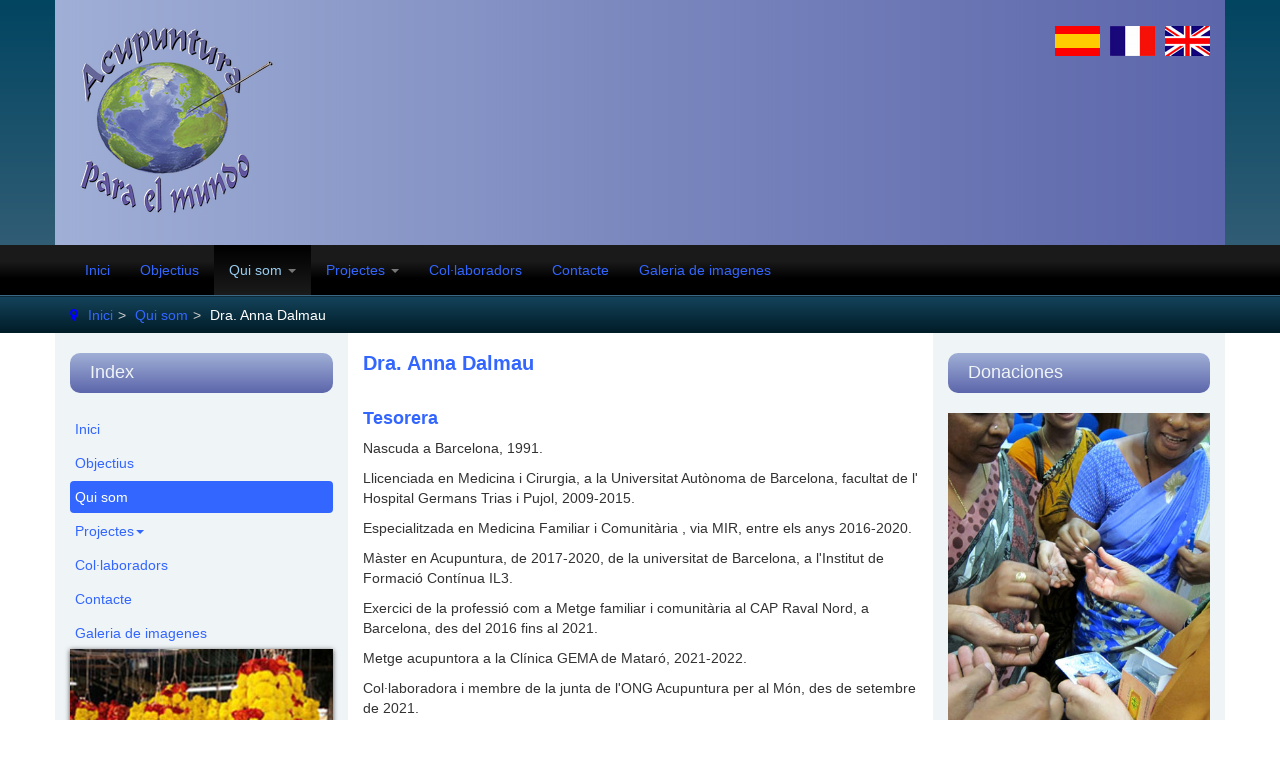

--- FILE ---
content_type: text/html; charset=utf-8
request_url: https://acupunturaparaelmundo.org/ca/qui-som/dra-anna-dalmau
body_size: 5989
content:

<!DOCTYPE html>
<html lang="ca-es" dir="ltr"
	  class='com_content view-article itemid-265 j31 mm-hover'>

<head>
	<base href="https://acupunturaparaelmundo.org/ca/qui-som/dra-anna-dalmau" />
	<meta http-equiv="content-type" content="text/html; charset=utf-8" />
	<meta name="description" content="Web de la ONG. Acupuntura para el mundo" />
	<meta name="generator" content="Joomla! - Open Source Content Management" />
	<title>Dra. Anna Dalmau</title>
	<link href="/templates/axm-j3x-new_design/favicon.ico" rel="shortcut icon" type="image/vnd.microsoft.icon" />
	<link href="/es/quienes-somos/dra-anna-dalmau" rel="alternate" type="text/html" hreflang="es" lang="es-ES" title="Dra. Anna Dalmau" />
	<link href="/ca/qui-som/dra-anna-dalmau" rel="alternate" type="text/html" hreflang="ca" lang="ca-ES" title="Dra. Anna Dalmau" />
	<link href="/fr/mieux-nous-connaitre/dra-anna-dalmau" rel="alternate" type="text/html" hreflang="fr" lang="fr-FR" title="Dra. Anna Dalmau" />
	<link href="/en/who-we-are/dra-anna-dalmau" rel="alternate" type="text/html" hreflang="en" lang="en-GB" title="Dra. Anna Dalmau" />
	<link href="/templates/axm-j3x-new_design/local/css/bootstrap.css" rel="stylesheet" type="text/css" />
	<link href="/templates/system/css/system.css" rel="stylesheet" type="text/css" />
	<link href="/templates/axm-j3x-new_design/local/css/template.css" rel="stylesheet" type="text/css" />
	<link href="/templates/axm-j3x-new_design/local/css/megamenu.css" rel="stylesheet" type="text/css" />
	<link href="/templates/axm-j3x-new_design/local/css/off-canvas.css" rel="stylesheet" type="text/css" />
	<link href="/templates/axm-j3x-new_design/fonts/font-awesome/css/font-awesome.min.css" rel="stylesheet" type="text/css" />
	<link href="/templates/axm-j3x-new_design/css/custom.css" rel="stylesheet" type="text/css" />
	<link href="https://acupunturaparaelmundo.org/modules/mod_easyimagerotator/css/themes/default/default.css" rel="stylesheet" type="text/css" />
	<link href="https://acupunturaparaelmundo.org/modules/mod_easyimagerotator/css/nivo-slider.css" rel="stylesheet" type="text/css" />
	<script src="/media/jui/js/jquery.min.js?d6dd556cfa7bd818517d8de163dcb835" type="text/javascript"></script>
	<script src="/media/jui/js/jquery-noconflict.js?d6dd556cfa7bd818517d8de163dcb835" type="text/javascript"></script>
	<script src="/media/jui/js/jquery-migrate.min.js?d6dd556cfa7bd818517d8de163dcb835" type="text/javascript"></script>
	<script src="/media/system/js/caption.js?d6dd556cfa7bd818517d8de163dcb835" type="text/javascript"></script>
	<script src="/plugins/system/t3/base-bs3/bootstrap/js/bootstrap.js" type="text/javascript"></script>
	<script src="/plugins/system/t3/base-bs3/js/jquery.tap.min.js" type="text/javascript"></script>
	<script src="/plugins/system/t3/base-bs3/js/off-canvas.js" type="text/javascript"></script>
	<script src="/plugins/system/t3/base-bs3/js/script.js" type="text/javascript"></script>
	<script src="/plugins/system/t3/base-bs3/js/menu.js" type="text/javascript"></script>
	<script src="/plugins/system/t3/base-bs3/js/nav-collapse.js" type="text/javascript"></script>
	<script src="https://acupunturaparaelmundo.org/modules/mod_easyimagerotator/js/jquery-min.js" type="text/javascript"></script>
	<script src="https://acupunturaparaelmundo.org/modules/mod_easyimagerotator/js/jquery.nivo.slider.pack.js" type="text/javascript"></script>
	<script src="https://acupunturaparaelmundo.org/modules/mod_easyimagerotator/js/jquery.fakecrop.js" type="text/javascript"></script>
	<script src="https://acupunturaparaelmundo.org/modules/mod_easyimagerotator/js/functions.js" type="text/javascript"></script>
	<script type="text/javascript">
jQuery(window).on('load',  function() {
				new JCaption('img.caption');
			});jQuery(function($){ initTooltips(); $("body").on("subform-row-add", initTooltips); function initTooltips (event, container) { container = container || document;$(container).find(".hasTooltip").tooltip({"html": true,"container": "body"});} });
	</script>

	
<!-- META FOR IOS & HANDHELD -->
	<meta name="viewport" content="width=device-width, initial-scale=1.0, maximum-scale=1.0, user-scalable=no"/>
	<style type="text/stylesheet">
		@-webkit-viewport   { width: device-width; }
		@-moz-viewport      { width: device-width; }
		@-ms-viewport       { width: device-width; }
		@-o-viewport        { width: device-width; }
		@viewport           { width: device-width; }
	</style>
	<script type="text/javascript">
		//<![CDATA[
		if (navigator.userAgent.match(/IEMobile\/10\.0/)) {
			var msViewportStyle = document.createElement("style");
			msViewportStyle.appendChild(
				document.createTextNode("@-ms-viewport{width:auto!important}")
			);
			document.getElementsByTagName("head")[0].appendChild(msViewportStyle);
		}
		//]]>
	</script>
<meta name="HandheldFriendly" content="true"/>
<meta name="apple-mobile-web-app-capable" content="YES"/>
<!-- //META FOR IOS & HANDHELD -->




<!-- Le HTML5 shim and media query for IE8 support -->
<!--[if lt IE 9]>
<script src="//html5shim.googlecode.com/svn/trunk/html5.js"></script>
<script type="text/javascript" src="/plugins/system/t3/base-bs3/js/respond.min.js"></script>
<![endif]-->

<!-- You can add Google Analytics here or use T3 Injection feature -->

</head>

<body>

<div class="t3-wrapper"> <!-- Need this wrapper for off-canvas menu. Remove if you don't use of-canvas -->

  
<!-- HEADER -->
<div class="wrap deghor">
	<header id="t3-header" class="container t3-header">
		<div class="row">
	
			<!-- LOGO -->
			<div class="col-xs-12 col-sm-8 logo">
				<div class="logo-image logo-control">
					<a href="https://acupunturaparaelmundo.org/" title="Acupuntura para el mundo">
													<img class="logo-img img-responsive" src="/images/headers/logoAxM.png" alt="Acupuntura para el mundo" />
																			<img class="logo-img-sm img-responsive" src="/images/headers/logoAxM-150px.png" alt="Acupuntura para el mundo" />
												<span>Acupuntura para el mundo</span>
					</a>
					<small class="site-slogan"></small>
				</div>
			</div>
			<!-- //LOGO -->
	
							<div class="col-xs-12 col-sm-4">
						
											<!-- LANGUAGE SWITCHER -->
						<div class="languageswitcherload">
							<style>
    a.jDlang.lang.es-ES, a.jDlang.lang.es-ES.active, a.jDlang.lang.ca-ES, a.jDlang.lang.ca-ES.active, 
    a.jDlang.lang.fr-FR, a.jDlang.lang.fr-FR.active, a.jDlang.lang.en-GB, a.jDlang.lang.en-GB.active {
        font-size: 30px;
        }
    .languageswitcher {
        float: right;
 }               
  .languageswitcher a {
    padding-left: 55px;
    background-position: center right;
    background-repeat: no-repeat;
  }
</style>
<div class="languageswitcher">
	<a href='/es/quienes-somos/dra-anna-dalmau' target='_self' class='jDlang lang es-ES'
     title="Español - Dra. Anna Dalmau"
        style="background-image: url(/media/mod_languages/images/esp.gif);"
    ></a>
	<a href='/fr/mieux-nous-connaitre/dra-anna-dalmau' target='_self' class='jDlang lang fr-FR'
     title="Frances - Dra. Anna Dalmau"
        style="background-image: url(/media/mod_languages/images/fra.gif);"
    ></a>
	<a href='/en/who-we-are/dra-anna-dalmau' target='_self' class='jDlang lang en-GB'
     title="English (UK) - Dra. Anna Dalmau"
        style="background-image: url(/media/mod_languages/images/eng.gif);"
    ></a>
</div>
<script>
  function jdUpdateHash() {
    var nodes = document.querySelectorAll('.jDlang');
    for (var i = 0, n = nodes.length; i < n; i++) {
      var pos = nodes[i].href.indexOf('#');
      if (pos > -1) {
        nodes[i].href = nodes[i].href.substr(0, pos)+window.location.hash;
      } else {
        nodes[i].href = nodes[i].href+window.location.hash;
      }
    }
  }
  if (window.addEventListener) {
    window.addEventListener('hashchange', jdUpdateHash);
  } else {
    window.attachEvent('hashchange', jdUpdateHash);
  }
  jdUpdateHash();
</script>

						</div>
						<!-- //LANGUAGE SWITCHER -->
									</div>
				
		</div>
	</header>
</div>
<!-- //HEADER -->


  
<!-- MAIN NAVIGATION -->
<nav id="t3-mainnav" class="wrap navbar navbar-default t3-mainnav">
	<div class="container">

		<!-- Brand and toggle get grouped for better mobile display -->
		<div class="navbar-header">
		
											<button type="button" class="navbar-toggle" data-toggle="collapse" data-target=".t3-navbar-collapse">
					<i class="fa fa-bars"></i>
				</button>
			
							
<button class="btn btn-primary off-canvas-toggle  hidden-lg hidden-md hidden-sm hidden-xs" type="button" data-pos="left" data-nav="#t3-off-canvas" data-effect="off-canvas-effect-4">
  <i class="fa fa-bars"></i>
</button>

<!-- OFF-CANVAS SIDEBAR -->
<div id="t3-off-canvas" class="t3-off-canvas  hidden-lg hidden-md hidden-sm hidden-xs">

  <div class="t3-off-canvas-header">
    <h2 class="t3-off-canvas-header-title">Sidebar</h2>
    <button type="button" class="close" data-dismiss="modal" aria-hidden="true">&times;</button>
  </div>

  <div class="t3-off-canvas-body">
    
  </div>

</div>
<!-- //OFF-CANVAS SIDEBAR -->

			
		</div>

					<div class="t3-navbar-collapse navbar-collapse collapse"></div>
		
		<div class="t3-navbar navbar-collapse collapse">
			<div  class="t3-megamenu"  data-responsive="true">
<ul itemscope itemtype="http://www.schema.org/SiteNavigationElement" class="nav navbar-nav level0">
<li itemprop='name'  data-id="101" data-level="1">
<a itemprop='url' class=""  href="/ca/"   data-target="#">Inici </a>

</li>
<li itemprop='name'  data-id="116" data-level="1">
<a itemprop='url' class=""  href="/ca/objectius"   data-target="#">Objectius </a>

</li>
<li itemprop='name' class="active dropdown mega" data-id="117" data-level="1">
<a itemprop='url' class=" dropdown-toggle"  href="/ca/qui-som"   data-target="#" data-toggle="dropdown">Qui som <em class="caret"></em></a>

<div class="nav-child dropdown-menu mega-dropdown-menu"  ><div class="mega-dropdown-inner">
<div class="row">
<div class="col-xs-12 mega-col-nav" data-width="12"><div class="mega-inner">
<ul itemscope itemtype="http://www.schema.org/SiteNavigationElement" class="mega-nav level1">
<li itemprop='name'  data-id="263" data-level="2">
<a itemprop='url' class=""  href="/ca/qui-som/dr-pep-armengol"   data-target="#">Dr. Pep Armengol </a>

</li>
<li itemprop='name'  data-id="264" data-level="2">
<a itemprop='url' class=""  href="/ca/qui-som/dra-rebeca-cadenas"   data-target="#">Dra. Rebeca Cadenas </a>

</li>
<li itemprop='name' class="current active" data-id="265" data-level="2">
<a itemprop='url' class=""  href="/ca/qui-som/dra-anna-dalmau"   data-target="#">Dra. Anna Dalmau </a>

</li>
<li itemprop='name'  data-id="119" data-level="2">
<a itemprop='url' class=""  href="/ca/qui-som/dra-isabel-giralt"   data-target="#">Dra. Isabel Giralt </a>

</li>
<li itemprop='name'  data-id="262" data-level="2">
<a itemprop='url' class=""  href="/ca/qui-som/dra-cristina-domingo"   data-target="#">Dra. Cristina Domingo </a>

</li>
<li itemprop='name'  data-id="261" data-level="2">
<a itemprop='url' class=""  href="/ca/qui-som/dra-betina-nishishinya"   data-target="#">Dra. Betina Nishishinya </a>

</li>
<li itemprop='name'  data-id="122" data-level="2">
<a itemprop='url' class=""  href="/ca/qui-som/dr-daniel-mene"   data-target="#">Dr. Daniel Mené </a>

</li>
<li itemprop='name'  data-id="118" data-level="2">
<a itemprop='url' class=""  href="/ca/qui-som/dra-maite-fuertes"   data-target="#">Dra. Maite Fuertes </a>

</li>
<li itemprop='name'  data-id="121" data-level="2">
<a itemprop='url' class=""  href="/ca/qui-som/dr-carles-prats"   data-target="#">Dr. Carles Prats </a>

</li>
</ul>
</div></div>
</div>
</div></div>
</li>
<li itemprop='name' class="dropdown mega" data-id="123" data-level="1">
<a itemprop='url' class=" dropdown-toggle"  href="/ca/projectes"   data-target="#" data-toggle="dropdown">Projectes <em class="caret"></em></a>

<div class="nav-child dropdown-menu mega-dropdown-menu"  ><div class="mega-dropdown-inner">
<div class="row">
<div class="col-xs-12 mega-col-nav" data-width="12"><div class="mega-inner">
<ul itemscope itemtype="http://www.schema.org/SiteNavigationElement" class="mega-nav level1">
<li itemprop='name'  data-id="124" data-level="2">
<a itemprop='url' class=""  href="/ca/projectes/projectes-realitzats"   data-target="#">Projectes realitzats </a>

</li>
</ul>
</div></div>
</div>
</div></div>
</li>
<li itemprop='name'  data-id="125" data-level="1">
<a itemprop='url' class=""  href="/ca/col-laboradors"   data-target="#">Col·laboradors </a>

</li>
<li itemprop='name'  data-id="126" data-level="1">
<a itemprop='url' class=""  href="/ca/contacte"   data-target="#">Contacte </a>

</li>
<li itemprop='name'  data-id="228" data-level="1">
<a itemprop='url' class=""  href="/ca/galeria-de-imagenes"   data-target="#">Galeria de imagenes </a>

</li>
</ul>
</div>

		</div>

	</div>
</nav>
<!-- //MAIN NAVIGATION -->

  
  
	<!-- NAV HELPER -->
	<nav class="wrap t3-navhelper ">
		<div class="container">
					<div class="moduletable">
						
<ol class="breadcrumb ">
	<li class="active"><span class="hasTooltip"><i class="fa fa-map-marker" data-toggle="tooltip" title="Estàs aquí:"></i></span></li><li><a href="/ca/" class="pathway">Inici</a><span class="divider"><img src="/templates/axm-j3x-new_design/images/system/arrow.png" alt="" /></span></li><li><a href="/ca/qui-som" class="pathway">Qui som</a><span class="divider"><img src="/templates/axm-j3x-new_design/images/system/arrow.png" alt="" /></span></li><li><span>Dra. Anna Dalmau</span></li></ol>
		</div>
	
		</div>
	</nav>
	<!-- //NAV HELPER -->

  
  


  

<div id="t3-mainbody" class="container t3-mainbody">
	<div class="row">

		<!-- MAIN CONTENT -->
		<div id="t3-content" class="t3-content col-xs-12 col-md-6  col-md-push-3">
						
<!-- Page header -->
<!-- // Page header -->

<div class="item-page" itemscope itemtype="https://schema.org/Article">
	
	<!-- Article -->
	<article itemscope itemtype="http://schema.org/Article">
	  <meta itemscope itemprop="mainEntityOfPage"  itemType="https://schema.org/WebPage" itemid="https://google.com/article"/>
		<meta itemprop="inLanguage" content="ca-ES" />

				
				
		
  	<!-- Aside -->
				<!-- // Aside -->

		
		<!-- Item tags -->
				<!-- // Item tags -->

				
							
					
			
			<section class="article-content clearfix" itemprop="articleBody">
				<h1>Dra. Anna Dalmau</h1>
<h3>Tesorera</h3>
<p><span lang="ca-ES">Nascuda a Barcelona, 1991.</span></p>
<p><span lang="ca-ES">Llicenciada en Medicina i Cirurgia, a la Universitat Autònoma de Barcelona, facultat de l' Hospital Germans Trias i Pujol, 2009-2015.</span></p>
<p><span lang="ca-ES">Especialitzada en Medicina Familiar i Comunitària , via MIR, entre els anys 2016-2020.</span></p>
<p><span lang="ca-ES">Màster en Acupuntura, de 2017-2020, de la universitat de Barcelona, a l'Institut de Formació Contínua IL3.</span></p>
<p><span lang="ca-ES">Exercici de la professió com a Metge familiar i comunitària al CAP Raval Nord, a Barcelona, des del 2016 fins al 2021.</span></p>
<p><span lang="ca-ES">Metge acupuntora a la Clínica GEMA de Mataró, 2021-2022.</span></p>
<p><span lang="ca-ES">Col·laboradora i membre de la junta de l'ONG Acupuntura per al Món, des de setembre de 2021.</span></p>
<p><span lang="ca-ES">Metgessa de la Unitat de Dolor de l'Hospital Clínic de Barcelona, des del 2022, a on tracta el dolor de forma integrativa, formant part d'un projecte anomenat PAINDOC (Programa d'Atenció Integral als pacients amb Dolor Crònic), que inclou educació terapèutica en dolor, exercici terapèutic, psicoteràpia i mindfulness.</span></p> 			</section>

			<!-- Footer -->
						<!-- // Footer -->

			
			
						
	</article>
	<!-- //Article -->

	
		</div>

		</div>
		<!-- //MAIN CONTENT -->

		<!-- SIDEBAR 1 -->
		<div class="t3-sidebar t3-sidebar-1 col-xs-6  col-md-3  col-md-pull-6 ">
			<div class="t3-module module_menu " id="Mod89"><div class="module-inner"><h3 class="module-title "><span>Index</span></h3><div class="module-ct"><ul class="nav nav-pills nav-stacked menu">
<li class="item-101 default"><a href="/ca/" class="">Inici</a></li><li class="item-116"><a href="/ca/objectius" class="">Objectius</a></li><li class="item-117 active deeper dropdown parent"><a href="/ca/qui-som" class=" dropdown-toggle" data-toggle="dropdown">Qui som<em class="caret"></em></a><ul class="dropdown-menu"><li class="item-263"><a href="/ca/qui-som/dr-pep-armengol" class="">Dr. Pep Armengol</a></li><li class="item-264"><a href="/ca/qui-som/dra-rebeca-cadenas" class="">Dra. Rebeca Cadenas</a></li><li class="item-265 current active"><a href="/ca/qui-som/dra-anna-dalmau" class="">Dra. Anna Dalmau</a></li><li class="item-119"><a href="/ca/qui-som/dra-isabel-giralt" class="">Dra. Isabel Giralt</a></li><li class="item-262"><a href="/ca/qui-som/dra-cristina-domingo" class="">Dra. Cristina Domingo</a></li><li class="item-261"><a href="/ca/qui-som/dra-betina-nishishinya" class="">Dra. Betina Nishishinya</a></li><li class="item-122"><a href="/ca/qui-som/dr-daniel-mene" class="">Dr. Daniel Mené</a></li><li class="item-118"><a href="/ca/qui-som/dra-maite-fuertes" class="">Dra. Maite Fuertes</a></li><li class="item-121"><a href="/ca/qui-som/dr-carles-prats" class="">Dr. Carles Prats</a></li></ul></li><li class="item-123 deeper dropdown parent"><a href="/ca/projectes" class=" dropdown-toggle" data-toggle="dropdown">Projectes<em class="caret"></em></a><ul class="dropdown-menu"><li class="item-124"><a href="/ca/projectes/projectes-realitzats" class="">Projectes realitzats</a></li></ul></li><li class="item-125"><a href="/ca/col-laboradors" class="">Col·laboradors</a></li><li class="item-126"><a href="/ca/contacte" class="">Contacte</a></li><li class="item-228"><a href="/ca/galeria-de-imagenes" class="">Galeria de imagenes</a></li></ul>
</div></div></div><div class="t3-module module " id="Mod111"><div class="module-inner"><div class="module-ct"><div class="slider-wrapper theme-default" style="">
						<div id="slider-111" class="nivoSlider" >
							<img src="https://acupunturaparaelmundo.org/images/banners/2017-1/IMG_20160811_181008.jpg"  data-thumb="https://acupunturaparaelmundo.org/images/banners/2017-1/IMG_20160811_181008.jpg" alt="" /><img src="https://acupunturaparaelmundo.org/images/banners/2017-1/IMG_20160822_185833.jpg"  data-thumb="https://acupunturaparaelmundo.org/images/banners/2017-1/IMG_20160822_185833.jpg" alt="" /><img src="https://acupunturaparaelmundo.org/images/banners/2017-1/IMG_20160822_123748.jpg"  data-thumb="https://acupunturaparaelmundo.org/images/banners/2017-1/IMG_20160822_123748.jpg" alt="" /><img src="https://acupunturaparaelmundo.org/images/banners/2017-1/IMG_20160822_154153.jpg"  data-thumb="https://acupunturaparaelmundo.org/images/banners/2017-1/IMG_20160822_154153.jpg" alt="" /><img src="https://acupunturaparaelmundo.org/images/banners/2017-1/IMG_20160820_113655.jpg"  data-thumb="https://acupunturaparaelmundo.org/images/banners/2017-1/IMG_20160820_113655.jpg" alt="" /><img src="https://acupunturaparaelmundo.org/images/banners/2017-1/IMG_8625.jpg"  data-thumb="https://acupunturaparaelmundo.org/images/banners/2017-1/IMG_8625.jpg" alt="" /><img src="https://acupunturaparaelmundo.org/images/banners/2017-1/IMG_20160816_100155.jpg"  data-thumb="https://acupunturaparaelmundo.org/images/banners/2017-1/IMG_20160816_100155.jpg" alt="" /><img src="https://acupunturaparaelmundo.org/images/banners/2017-1/IMG_20160817_112733.jpg"  data-thumb="https://acupunturaparaelmundo.org/images/banners/2017-1/IMG_20160817_112733.jpg" alt="" />
						</div>
						<!-- htmlcaptions -->
						
				</div>			<script type="text/javaScript">
				jQuery(document).ready(function() {
										jQuery('#slider-111').nivoSlider({ 
						effect: 'random',
						animSpeed: 500,
						pauseTime: 5000,
						controlNav: false, 
						controlNavThumbs: false, 
						prevText: 'Prev', 
						nextText: 'Next',
						pauseOnHover: true,
						randomStart: false,
					});
				});
			</script>
		</div></div></div><div class="t3-module module " id="Mod93"><div class="module-inner"><h3 class="module-title "><span>Entrevistas</span></h3><div class="module-ct">

<div class="custom"  >
	<p style="text-align: left;">Entrevista a <b>Isabel Giralt</b> sobre la nostra feina a l' associació</p>
<p style="text-align: left;"><a href="http://www.acupunturachina.net/acupuntura-para-el-mundo.htm" target="_blank" rel="alternate">http://www.acupunturachina.net/</a></p>
<p style="text-align: left;"><a href="http://www.acupunturachina.net/acupuntura-para-el-mundo.htm" target="_blank">acupuntura-para-el-mundo.htm</a></p>
<hr />
<h4>Entrevista a "Para todos la 2"</h4>
<p><a title="Para todos La2" href="http://www.rtve.es/alacarta/videos/para-todos-la-2/para-todos-2-ong-acupuntura-para-mundo/1608314/" target="_blank" rel="alternate"><img class="img-responsive" src="/images/banners/Todos-la-dos-Web.gif" width="266" /></a></p>
<p style="text-align: left;">La feina d’<b>Acupuntura per al món</b> <br />que fa amb el 4t Món de Barcelona <br />i a l´Índia, comença a tenir <br />ressonància mediàtica.</p>
<p><a href="http://www.rtve.es/alacarta/videos/para-todos-la-2/para-todos-2-ong-acupuntura-para-mundo/1608314/" target="_blank">Veure entrevista a "Para todos La 2"</a></p></div>
</div></div></div>
		</div>
		<!-- //SIDEBAR 1 -->
	
		<!-- SIDEBAR 2 -->
		<div class="t3-sidebar t3-sidebar-2 col-xs-6  col-md-3 ">
			<div class="t3-module module " id="Mod90"><div class="module-inner"><h3 class="module-title "><span>Donaciones</span></h3><div class="module-ct">

<div class="custom"  >
	<p><img class="img-responsive" src="/images/Mod_donaciones.jpg" width="266" /></p>
<h1 style="text-align: center;">La Caixa</h1>
<h5 style="text-align: center;"><span style="font-size: 10pt;">ES52 2100 3054 6322 0051 4476</span></h5>
<p> </p></div>
</div></div></div><div class="t3-module module " id="Mod110"><div class="module-inner"><h3 class="module-title "><span>8è Concert, maig 2019</span></h3><div class="module-ct"><div class="slider-wrapper theme-default" style="">
						<div id="slider-110" class="nivoSlider" >
							<img src="https://acupunturaparaelmundo.org/images/banners/2019-8e-concert/Acupuntura-8e-Concert-Banner-05.jpg"  data-thumb="https://acupunturaparaelmundo.org/images/banners/2019-8e-concert/Acupuntura-8e-Concert-Banner-05.jpg" alt="" /><img src="https://acupunturaparaelmundo.org/images/banners/2019-8e-concert/Acupuntura-8e-Concert-Banner-01.jpg"  data-thumb="https://acupunturaparaelmundo.org/images/banners/2019-8e-concert/Acupuntura-8e-Concert-Banner-01.jpg" alt="" /><img src="https://acupunturaparaelmundo.org/images/banners/2019-8e-concert/Acupuntura-8e-Concert-Banner-18.jpg"  data-thumb="https://acupunturaparaelmundo.org/images/banners/2019-8e-concert/Acupuntura-8e-Concert-Banner-18.jpg" alt="" /><img src="https://acupunturaparaelmundo.org/images/banners/2019-8e-concert/Acupuntura-8e-Concert-Banner-15.jpg"  data-thumb="https://acupunturaparaelmundo.org/images/banners/2019-8e-concert/Acupuntura-8e-Concert-Banner-15.jpg" alt="" /><img src="https://acupunturaparaelmundo.org/images/banners/2019-8e-concert/Acupuntura-8e-Concert-Banner-16.jpg"  data-thumb="https://acupunturaparaelmundo.org/images/banners/2019-8e-concert/Acupuntura-8e-Concert-Banner-16.jpg" alt="" /><img src="https://acupunturaparaelmundo.org/images/banners/2019-8e-concert/Acupuntura-8e-Concert-Banner-20.jpg"  data-thumb="https://acupunturaparaelmundo.org/images/banners/2019-8e-concert/Acupuntura-8e-Concert-Banner-20.jpg" alt="" /><img src="https://acupunturaparaelmundo.org/images/banners/2019-8e-concert/Acupuntura-8e-Concert-Banner-10.jpg"  data-thumb="https://acupunturaparaelmundo.org/images/banners/2019-8e-concert/Acupuntura-8e-Concert-Banner-10.jpg" alt="" /><img src="https://acupunturaparaelmundo.org/images/banners/2019-8e-concert/Acupuntura-8e-Concert-Banner-11.jpg"  data-thumb="https://acupunturaparaelmundo.org/images/banners/2019-8e-concert/Acupuntura-8e-Concert-Banner-11.jpg" alt="" />
						</div>
						<!-- htmlcaptions -->
						
				</div>			<script type="text/javaScript">
				jQuery(document).ready(function() {
										jQuery('#slider-110').nivoSlider({ 
						effect: 'random',
						animSpeed: 500,
						pauseTime: 5000,
						controlNav: false, 
						controlNavThumbs: false, 
						prevText: 'Prev', 
						nextText: 'Next',
						pauseOnHover: true,
						randomStart: false,
					});
				});
			</script>
		</div></div></div>
		</div>
		<!-- //SIDEBAR 2 -->
	
	</div>
</div> 


  


  
<!-- FOOTER -->
<footer id="t3-footer" class="wrap t3-footer">

	
	<section class="t3-copyright">
		<div class="container">
			<div class="row">
				<div class="col-md-12 copyright ">
					
          <small>
            <a href="http://twitter.github.io/bootstrap/" target="_blank">Bootstrap</a> is a front-end framework of Twitter, Inc. Code licensed under <a href="http://www.apache.org/licenses/LICENSE-2.0" target="_blank">Apache License v2.0</a>.
          </small>
          <small>
            <a href="http://fortawesome.github.io/Font-Awesome/" target="_blank">Font Awesome</a> font licensed under <a href="http://scripts.sil.org/OFL">SIL OFL 1.1</a>.
          </small>
				</div>
							</div>
		</div>
	</section>

</footer>
<!-- //FOOTER -->

</div>

</body>

</html>

--- FILE ---
content_type: text/css
request_url: https://acupunturaparaelmundo.org/templates/axm-j3x-new_design/css/custom.css
body_size: 1313
content:
.navbar-default .navbar-nav > .open > a,
.navbar-default .navbar-nav > .open > a:hover,
.navbar-default .navbar-nav > .open > a:focus {
        color: #99ccee; 
        background: linear-gradient(#000000, #1b1b1b); 
}

.t3-megamenu .mega-nav > li a:hover, .t3-megamenu .dropdown-menu .mega-nav > li a:hover, 
.t3-megamenu .mega-nav > li a:focus, .t3-megamenu .dropdown-menu .mega-nav > li a:focus {
    text-decoration: none;
    color: #3366ff;
   /* background-color: transparent;*/
    background: linear-gradient(#000000, #1b1b1b); 

}

@media (min-width: 768px) {

	.navbar-nav > li > .dropdown-menu {
	    margin-top: 5px;
	    margin-left: 15px;
	    border-top-right-radius: 14px;
	    border-top-left-radius: 0;
	    border-bottom-left-radius: 24px;
	    border-bottom-right-radius: 24px;
	    background: linear-gradient(to right, #000000, #1b1b1b); 
	    border: solid 3px #2E4A5A;   
	
	}
}


.nomargin {
	margin-bottom: 0;
}

/*	.navbar-nav > li > .dropdown-menu {
	    position: absolute;
	    top: 100%;
	    left: 0;
	    z-index: 1000;
	    display: none;
	    float: left;
	    min-width: 200px;
	    padding: 5px 0;
	    margin: 35px 0 0 10px;
	    list-style: none;
	    font-size: 14px;
	    text-align: left;
	    background: linear-gradient(to right, #000000, #1b1b1b);    
	    border: solid 3px #2E4A5A;
	    border-radius: 14px;
	    -webkit-box-shadow: 0 6px 12px rgba(0, 0, 0, 0.175);
	    box-shadow: 0 6px 12px rgba(0, 0, 0, 0.175);
	    background-clip: padding-box;
	    
	}*/

 

--- FILE ---
content_type: application/javascript
request_url: https://acupunturaparaelmundo.org/modules/mod_easyimagerotator/js/jquery.fakecrop.js
body_size: 4365
content:
/***
 * jquery.fakecrop.js
 * Copyright (c) 2012 Vuong Nguyen
 * http://vuongnguyen.com 
 */
(function ($) {
	var methods = {
		ratio : function (args) {
			var item = args.item,
				settings = args.settings;
			return { w : item.width()/settings.wrapperWidth, 
					h : item.height()/settings.wrapperHeight };
		},
		center : function (long, short) {
			return parseInt((long-short)/2, 10);
		},
		scaleToFill : function (args) {
			var item = args.item,
			settings = args.settings,
			ratio = settings.ratio,
			width = item.width(),
			height = item.height(),
			offset = {top: 0, left: 0};
			
			if (ratio.h > ratio.w) {
				width = settings.wrapperWidth;
				height = height / ratio.w;
				if (settings.center) {
					offset.top = methods.center(width, height);
				}
			} else {
				height = settings.wrapperHeight;
				width = width / ratio.h;
				if (settings.center) {
					offset.left = methods.center(height, width);
				}
			}
			
			if (settings.center) {
				args.wrapper.css('position', 'relative');
				item.css({
					'position' : 'absolute',
					'top' : ['-', offset.top, 'px'].join(''),
					'left' : offset.left + 'px'
				});
			}
			
			return item.height(height).attr('height', height + 'px')
						.width(width).attr('width', width + 'px');
		},
		scaleToFit : function (args) {
			var item = args.item,
				settings = args.settings,
				ratio = settings.ratio,
				width = item.width(),
				height = item.height(),
				offset = {top: 0, left: 0};
			
			if (ratio.h > ratio.w) {
				height = settings.wrapperHeight,
				width = parseInt((item.width() * settings.wrapperHeight)/item.height(), 10);
				if (settings.center) {
					offset.left = methods.center(height, width);
				}
			} else {
				height = parseInt((item.height() * settings.wrapperWidth)/item.width(), 10),
				width = settings.wrapperWidth;
				if (settings.center) {
					offset.top = methods.center(width, height);
				}
			}

			args.wrapper.css({
				'width' : (settings.squareWidth ? settings.wrapperWidth : width) + 'px',
				'height' : settings.wrapperHeight + 'px'
			});
			
			if (settings.center) {
				args.wrapper.css('position', 'relative');
				item.css({
					'position' : 'absolute',
					'top' : offset.top +'px',
					'left' : offset.left + 'px'
				});
			}
			return item.height(height).attr('height', height + 'px')
						.width(width).attr('width', width + 'px');
		},
		init : function (options) {
			var settings = $.extend({
				wrapperSelector : null,
				wrapperWidth : 100,
				wrapperHeight : 100,
				center : true,
				fill : true,
				initClass : 'fc-init',
				doneEvent : 'fakedropdone',
				squareWidth : true
			}, options),
			_init = function () {
				var item = $(this),
					wrapper = settings.wrapperSelector ? item.closest(settings.wrapperSelector) : item.parent(),
					args = { item : item,
							settings : settings,
							wrapper : wrapper }; 
					settings.ratio = methods.ratio(args);
					if (settings.fill) {
						wrapper.css({
							'overflow' : 'hidden',
							'width' : settings.wrapperWidth + 'px',
							'height' : settings.wrapperHeight + 'px'
						});
						methods.scaleToFill(args);
					} else {
						methods.scaleToFit(args);
					}
					
					item.data('fc.settings', settings)
						.addClass(settings.initClass) // Add class to container after initialization
						.trigger(settings.doneEvent); // Publish an event to announce that fakecrop in initialized
			},
			images = this.filter('img'),
			others = this.filter(':not(img)');
			if (images.length) {
				images.bind('load', function () {
					_init.call(this);
					this.style.display = 'inline';
				}).each(function () {
					// trick from paul irish's https://gist.github.com/797120/7176db676f1e0e20d7c23933f9fc655c2f120c58
					if (this.complete || this.complete === undefined) {
						var src = this.src;
						this.src = "[data-uri]";
						this.src = src;
						this.style.display = 'none';
					}
				});
			}
			if (others.length) {
				others.each(_init);
			}
			return this;
		}	
	};
	$.fn.fakecrop = function (method) {
		if (methods[method]) {
			return methods[method].apply(this, Array.prototype.slice.call(arguments, 1));
		} else if (typeof method === 'object' || !method) {
			return methods.init.apply(this, arguments);
		} else {
			$.error('Method ' + method + ' does not exist on jQuery.fakecrop');
		} 
	};
})(jQuery);

--- FILE ---
content_type: application/javascript
request_url: https://acupunturaparaelmundo.org/modules/mod_easyimagerotator/js/functions.js
body_size: 620
content:
/**
* @package EasyImageRotator
* @Copyright (C) 2011-2017 Daniel Blum. All rights reserved.
* @license Distributed under the terms of the GNU General Public License GNU/GPL v3 http://www.gnu.org/licenses/gpl-3.0.html
* @author Daniel Blum
* @website Visit http://codeninja.eu for updates and information.
**/

var mod_easyimagerotator_currentScriptPath = '';

function mod_easyimagerotator_getCurrentScriptPath() {
	if(mod_easyimagerotator_currentScriptPath.length < 1) {
		var scriptEls = document.getElementsByTagName( 'script' );
		var thisScriptEl = scriptEls[scriptEls.length - 1];
		var scriptPath = thisScriptEl.src;
		var scriptFolder = scriptPath.substr(0, scriptPath.lastIndexOf( '/' )+1 );
		mod_easyimagerotator_currentScriptPath = scriptFolder;
	}
	return mod_easyimagerotator_currentScriptPath;
}
